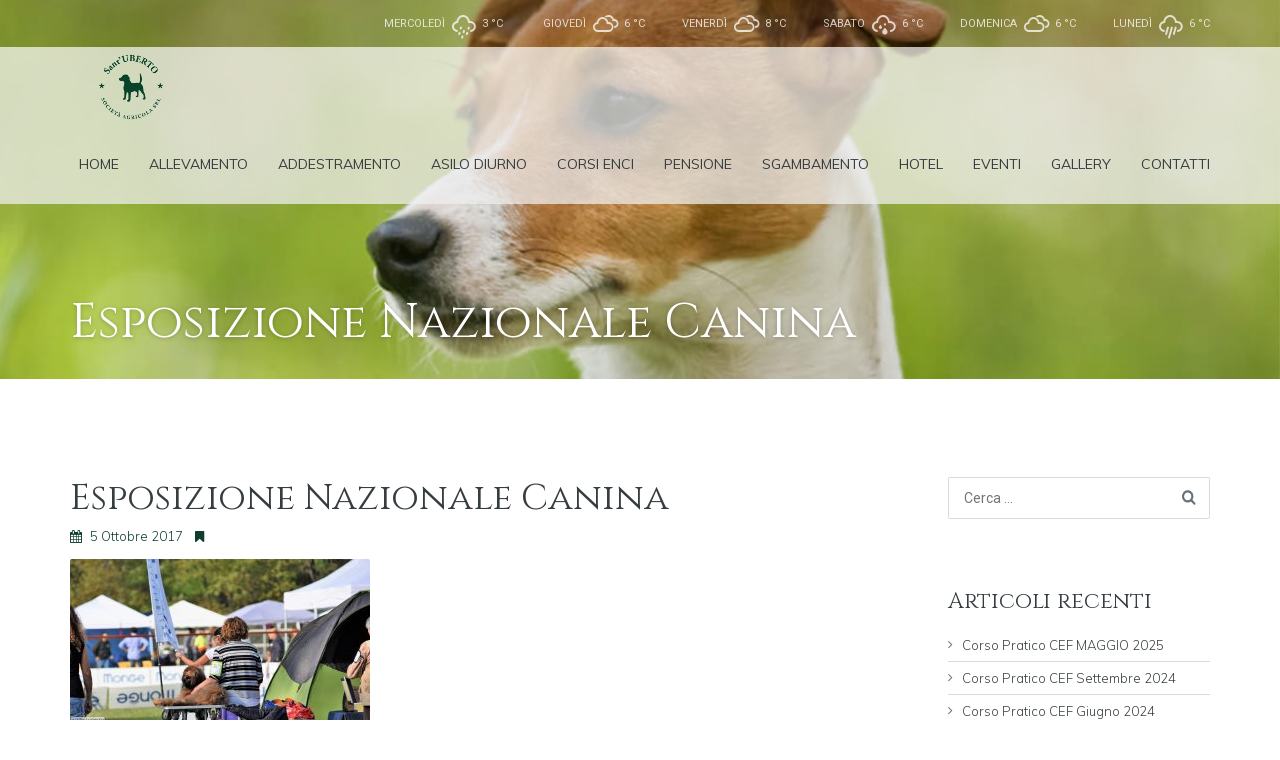

--- FILE ---
content_type: text/html; charset=UTF-8
request_url: https://agricolasantuberto.eu/news-cinofilia/esposizione-canina-nazionale-ringraziamenti/attachment/017_0131/
body_size: 17225
content:
<!DOCTYPE html>
<html lang="it-IT">
<head>
<meta charset="UTF-8" />
<meta name="apple-mobile-web-app-capable" content="yes">
<link rel="profile" href="https://gmpg.org/xfn/11" />
<link rel="pingback" href="https://agricolasantuberto.eu/xmlrpc.php" />
<link rel="icon" href="https://agricolasantuberto.eu/wp-content/uploads/2016/04/cropped-VSU-Logo-600x600-favicon-32x32.png" sizes="32x32" />
<link rel="icon" href="https://agricolasantuberto.eu/wp-content/uploads/2016/04/cropped-VSU-Logo-600x600-favicon-192x192.png" sizes="192x192" />
<link rel="apple-touch-icon" href="https://agricolasantuberto.eu/wp-content/uploads/2016/04/cropped-VSU-Logo-600x600-favicon-180x180.png" />
<meta name="msapplication-TileImage" content="https://agricolasantuberto.eu/wp-content/uploads/2016/04/cropped-VSU-Logo-600x600-favicon-270x270.png" />
<meta name='robots' content='index, follow, max-image-preview:large, max-snippet:-1, max-video-preview:-1' />
<meta name="viewport" content="width=device-width, initial-scale=1, maximum-scale=1, user-scalable=0">
	<!-- This site is optimized with the Yoast SEO plugin v21.8 - https://yoast.com/wordpress/plugins/seo/ -->
	<title>Esposizione Nazionale Canina - Agricola Sant&#039;Uberto</title>
	<link rel="canonical" href="https://agricolasantuberto.eu/news-cinofilia/esposizione-canina-nazionale-ringraziamenti/attachment/017_0131/" />
	<meta property="og:locale" content="it_IT" />
	<meta property="og:type" content="article" />
	<meta property="og:title" content="Esposizione Nazionale Canina - Agricola Sant&#039;Uberto" />
	<meta property="og:description" content="Esposizione Nazionale Canina" />
	<meta property="og:url" content="https://agricolasantuberto.eu/news-cinofilia/esposizione-canina-nazionale-ringraziamenti/attachment/017_0131/" />
	<meta property="og:site_name" content="Agricola Sant&#039;Uberto" />
	<meta property="article:modified_time" content="2017-10-05T10:16:31+00:00" />
	<meta property="og:image" content="https://agricolasantuberto.eu/news-cinofilia/esposizione-canina-nazionale-ringraziamenti/attachment/017_0131" />
	<meta property="og:image:width" content="1800" />
	<meta property="og:image:height" content="1041" />
	<meta property="og:image:type" content="image/jpeg" />
	<meta name="twitter:card" content="summary_large_image" />
	<script type="application/ld+json" class="yoast-schema-graph">{"@context":"https://schema.org","@graph":[{"@type":"WebPage","@id":"https://agricolasantuberto.eu/news-cinofilia/esposizione-canina-nazionale-ringraziamenti/attachment/017_0131/","url":"https://agricolasantuberto.eu/news-cinofilia/esposizione-canina-nazionale-ringraziamenti/attachment/017_0131/","name":"Esposizione Nazionale Canina - Agricola Sant&#039;Uberto","isPartOf":{"@id":"https://agricolasantuberto.eu/#website"},"primaryImageOfPage":{"@id":"https://agricolasantuberto.eu/news-cinofilia/esposizione-canina-nazionale-ringraziamenti/attachment/017_0131/#primaryimage"},"image":{"@id":"https://agricolasantuberto.eu/news-cinofilia/esposizione-canina-nazionale-ringraziamenti/attachment/017_0131/#primaryimage"},"thumbnailUrl":"https://agricolasantuberto.eu/wp-content/uploads/2017/10/017_0131.jpg","datePublished":"2017-10-05T09:44:01+00:00","dateModified":"2017-10-05T10:16:31+00:00","breadcrumb":{"@id":"https://agricolasantuberto.eu/news-cinofilia/esposizione-canina-nazionale-ringraziamenti/attachment/017_0131/#breadcrumb"},"inLanguage":"it-IT","potentialAction":[{"@type":"ReadAction","target":["https://agricolasantuberto.eu/news-cinofilia/esposizione-canina-nazionale-ringraziamenti/attachment/017_0131/"]}]},{"@type":"ImageObject","inLanguage":"it-IT","@id":"https://agricolasantuberto.eu/news-cinofilia/esposizione-canina-nazionale-ringraziamenti/attachment/017_0131/#primaryimage","url":"https://agricolasantuberto.eu/wp-content/uploads/2017/10/017_0131.jpg","contentUrl":"https://agricolasantuberto.eu/wp-content/uploads/2017/10/017_0131.jpg","width":1800,"height":1041,"caption":"Esposizione Nazionale Canina"},{"@type":"BreadcrumbList","@id":"https://agricolasantuberto.eu/news-cinofilia/esposizione-canina-nazionale-ringraziamenti/attachment/017_0131/#breadcrumb","itemListElement":[{"@type":"ListItem","position":1,"name":"Home","item":"https://agricolasantuberto.eu/"},{"@type":"ListItem","position":2,"name":"Foto &#8211; Esposizione Nazionale Canina","item":"https://agricolasantuberto.eu/news-cinofilia/esposizione-canina-nazionale-ringraziamenti/"},{"@type":"ListItem","position":3,"name":"Esposizione Nazionale Canina"}]},{"@type":"WebSite","@id":"https://agricolasantuberto.eu/#website","url":"https://agricolasantuberto.eu/","name":"Agricola Sant&#039;Uberto","description":"","potentialAction":[{"@type":"SearchAction","target":{"@type":"EntryPoint","urlTemplate":"https://agricolasantuberto.eu/?s={search_term_string}"},"query-input":"required name=search_term_string"}],"inLanguage":"it-IT"}]}</script>
	<!-- / Yoast SEO plugin. -->


<link rel='dns-prefetch' href='//www.googletagmanager.com' />
<link rel='dns-prefetch' href='//fonts.googleapis.com' />
<link rel="alternate" type="application/rss+xml" title="Agricola Sant&#039;Uberto &raquo; Feed" href="https://agricolasantuberto.eu/feed/" />
<link rel="alternate" type="application/rss+xml" title="Agricola Sant&#039;Uberto &raquo; Feed dei commenti" href="https://agricolasantuberto.eu/comments/feed/" />
<meta property="og:title" content="Esposizione Nazionale Canina - Agricola Sant&#039;UbertoAgricola Sant&#039;Uberto" /><meta property="og:type" content="article" /><meta property="og:image" content="https://agricolasantuberto.eu/wp-content/uploads/2017/09/logo_agraria_santuberto_site-1.png" /><meta property="og:url" content="https://agricolasantuberto.eu/news-cinofilia/esposizione-canina-nazionale-ringraziamenti/attachment/017_0131/" /><meta name="generator" content="Leisure 2.1.15"><script type="text/javascript">
/* <![CDATA[ */
window._wpemojiSettings = {"baseUrl":"https:\/\/s.w.org\/images\/core\/emoji\/14.0.0\/72x72\/","ext":".png","svgUrl":"https:\/\/s.w.org\/images\/core\/emoji\/14.0.0\/svg\/","svgExt":".svg","source":{"concatemoji":"https:\/\/agricolasantuberto.eu\/wp-includes\/js\/wp-emoji-release.min.js?ver=6.4.7"}};
/*! This file is auto-generated */
!function(i,n){var o,s,e;function c(e){try{var t={supportTests:e,timestamp:(new Date).valueOf()};sessionStorage.setItem(o,JSON.stringify(t))}catch(e){}}function p(e,t,n){e.clearRect(0,0,e.canvas.width,e.canvas.height),e.fillText(t,0,0);var t=new Uint32Array(e.getImageData(0,0,e.canvas.width,e.canvas.height).data),r=(e.clearRect(0,0,e.canvas.width,e.canvas.height),e.fillText(n,0,0),new Uint32Array(e.getImageData(0,0,e.canvas.width,e.canvas.height).data));return t.every(function(e,t){return e===r[t]})}function u(e,t,n){switch(t){case"flag":return n(e,"\ud83c\udff3\ufe0f\u200d\u26a7\ufe0f","\ud83c\udff3\ufe0f\u200b\u26a7\ufe0f")?!1:!n(e,"\ud83c\uddfa\ud83c\uddf3","\ud83c\uddfa\u200b\ud83c\uddf3")&&!n(e,"\ud83c\udff4\udb40\udc67\udb40\udc62\udb40\udc65\udb40\udc6e\udb40\udc67\udb40\udc7f","\ud83c\udff4\u200b\udb40\udc67\u200b\udb40\udc62\u200b\udb40\udc65\u200b\udb40\udc6e\u200b\udb40\udc67\u200b\udb40\udc7f");case"emoji":return!n(e,"\ud83e\udef1\ud83c\udffb\u200d\ud83e\udef2\ud83c\udfff","\ud83e\udef1\ud83c\udffb\u200b\ud83e\udef2\ud83c\udfff")}return!1}function f(e,t,n){var r="undefined"!=typeof WorkerGlobalScope&&self instanceof WorkerGlobalScope?new OffscreenCanvas(300,150):i.createElement("canvas"),a=r.getContext("2d",{willReadFrequently:!0}),o=(a.textBaseline="top",a.font="600 32px Arial",{});return e.forEach(function(e){o[e]=t(a,e,n)}),o}function t(e){var t=i.createElement("script");t.src=e,t.defer=!0,i.head.appendChild(t)}"undefined"!=typeof Promise&&(o="wpEmojiSettingsSupports",s=["flag","emoji"],n.supports={everything:!0,everythingExceptFlag:!0},e=new Promise(function(e){i.addEventListener("DOMContentLoaded",e,{once:!0})}),new Promise(function(t){var n=function(){try{var e=JSON.parse(sessionStorage.getItem(o));if("object"==typeof e&&"number"==typeof e.timestamp&&(new Date).valueOf()<e.timestamp+604800&&"object"==typeof e.supportTests)return e.supportTests}catch(e){}return null}();if(!n){if("undefined"!=typeof Worker&&"undefined"!=typeof OffscreenCanvas&&"undefined"!=typeof URL&&URL.createObjectURL&&"undefined"!=typeof Blob)try{var e="postMessage("+f.toString()+"("+[JSON.stringify(s),u.toString(),p.toString()].join(",")+"));",r=new Blob([e],{type:"text/javascript"}),a=new Worker(URL.createObjectURL(r),{name:"wpTestEmojiSupports"});return void(a.onmessage=function(e){c(n=e.data),a.terminate(),t(n)})}catch(e){}c(n=f(s,u,p))}t(n)}).then(function(e){for(var t in e)n.supports[t]=e[t],n.supports.everything=n.supports.everything&&n.supports[t],"flag"!==t&&(n.supports.everythingExceptFlag=n.supports.everythingExceptFlag&&n.supports[t]);n.supports.everythingExceptFlag=n.supports.everythingExceptFlag&&!n.supports.flag,n.DOMReady=!1,n.readyCallback=function(){n.DOMReady=!0}}).then(function(){return e}).then(function(){var e;n.supports.everything||(n.readyCallback(),(e=n.source||{}).concatemoji?t(e.concatemoji):e.wpemoji&&e.twemoji&&(t(e.twemoji),t(e.wpemoji)))}))}((window,document),window._wpemojiSettings);
/* ]]> */
</script>
<style id='wp-emoji-styles-inline-css' type='text/css'>

	img.wp-smiley, img.emoji {
		display: inline !important;
		border: none !important;
		box-shadow: none !important;
		height: 1em !important;
		width: 1em !important;
		margin: 0 0.07em !important;
		vertical-align: -0.1em !important;
		background: none !important;
		padding: 0 !important;
	}
</style>
<link rel='stylesheet' id='wp-block-library-css' href='https://agricolasantuberto.eu/wp-includes/css/dist/block-library/style.min.css?ver=6.4.7' type='text/css' media='all' />
<style id='wp-block-library-theme-inline-css' type='text/css'>
.wp-block-audio figcaption{color:#555;font-size:13px;text-align:center}.is-dark-theme .wp-block-audio figcaption{color:hsla(0,0%,100%,.65)}.wp-block-audio{margin:0 0 1em}.wp-block-code{border:1px solid #ccc;border-radius:4px;font-family:Menlo,Consolas,monaco,monospace;padding:.8em 1em}.wp-block-embed figcaption{color:#555;font-size:13px;text-align:center}.is-dark-theme .wp-block-embed figcaption{color:hsla(0,0%,100%,.65)}.wp-block-embed{margin:0 0 1em}.blocks-gallery-caption{color:#555;font-size:13px;text-align:center}.is-dark-theme .blocks-gallery-caption{color:hsla(0,0%,100%,.65)}.wp-block-image figcaption{color:#555;font-size:13px;text-align:center}.is-dark-theme .wp-block-image figcaption{color:hsla(0,0%,100%,.65)}.wp-block-image{margin:0 0 1em}.wp-block-pullquote{border-bottom:4px solid;border-top:4px solid;color:currentColor;margin-bottom:1.75em}.wp-block-pullquote cite,.wp-block-pullquote footer,.wp-block-pullquote__citation{color:currentColor;font-size:.8125em;font-style:normal;text-transform:uppercase}.wp-block-quote{border-left:.25em solid;margin:0 0 1.75em;padding-left:1em}.wp-block-quote cite,.wp-block-quote footer{color:currentColor;font-size:.8125em;font-style:normal;position:relative}.wp-block-quote.has-text-align-right{border-left:none;border-right:.25em solid;padding-left:0;padding-right:1em}.wp-block-quote.has-text-align-center{border:none;padding-left:0}.wp-block-quote.is-large,.wp-block-quote.is-style-large,.wp-block-quote.is-style-plain{border:none}.wp-block-search .wp-block-search__label{font-weight:700}.wp-block-search__button{border:1px solid #ccc;padding:.375em .625em}:where(.wp-block-group.has-background){padding:1.25em 2.375em}.wp-block-separator.has-css-opacity{opacity:.4}.wp-block-separator{border:none;border-bottom:2px solid;margin-left:auto;margin-right:auto}.wp-block-separator.has-alpha-channel-opacity{opacity:1}.wp-block-separator:not(.is-style-wide):not(.is-style-dots){width:100px}.wp-block-separator.has-background:not(.is-style-dots){border-bottom:none;height:1px}.wp-block-separator.has-background:not(.is-style-wide):not(.is-style-dots){height:2px}.wp-block-table{margin:0 0 1em}.wp-block-table td,.wp-block-table th{word-break:normal}.wp-block-table figcaption{color:#555;font-size:13px;text-align:center}.is-dark-theme .wp-block-table figcaption{color:hsla(0,0%,100%,.65)}.wp-block-video figcaption{color:#555;font-size:13px;text-align:center}.is-dark-theme .wp-block-video figcaption{color:hsla(0,0%,100%,.65)}.wp-block-video{margin:0 0 1em}.wp-block-template-part.has-background{margin-bottom:0;margin-top:0;padding:1.25em 2.375em}
</style>
<style id='classic-theme-styles-inline-css' type='text/css'>
/*! This file is auto-generated */
.wp-block-button__link{color:#fff;background-color:#32373c;border-radius:9999px;box-shadow:none;text-decoration:none;padding:calc(.667em + 2px) calc(1.333em + 2px);font-size:1.125em}.wp-block-file__button{background:#32373c;color:#fff;text-decoration:none}
</style>
<style id='global-styles-inline-css' type='text/css'>
body{--wp--preset--color--black: #000000;--wp--preset--color--cyan-bluish-gray: #abb8c3;--wp--preset--color--white: #ffffff;--wp--preset--color--pale-pink: #f78da7;--wp--preset--color--vivid-red: #cf2e2e;--wp--preset--color--luminous-vivid-orange: #ff6900;--wp--preset--color--luminous-vivid-amber: #fcb900;--wp--preset--color--light-green-cyan: #7bdcb5;--wp--preset--color--vivid-green-cyan: #00d084;--wp--preset--color--pale-cyan-blue: #8ed1fc;--wp--preset--color--vivid-cyan-blue: #0693e3;--wp--preset--color--vivid-purple: #9b51e0;--wp--preset--gradient--vivid-cyan-blue-to-vivid-purple: linear-gradient(135deg,rgba(6,147,227,1) 0%,rgb(155,81,224) 100%);--wp--preset--gradient--light-green-cyan-to-vivid-green-cyan: linear-gradient(135deg,rgb(122,220,180) 0%,rgb(0,208,130) 100%);--wp--preset--gradient--luminous-vivid-amber-to-luminous-vivid-orange: linear-gradient(135deg,rgba(252,185,0,1) 0%,rgba(255,105,0,1) 100%);--wp--preset--gradient--luminous-vivid-orange-to-vivid-red: linear-gradient(135deg,rgba(255,105,0,1) 0%,rgb(207,46,46) 100%);--wp--preset--gradient--very-light-gray-to-cyan-bluish-gray: linear-gradient(135deg,rgb(238,238,238) 0%,rgb(169,184,195) 100%);--wp--preset--gradient--cool-to-warm-spectrum: linear-gradient(135deg,rgb(74,234,220) 0%,rgb(151,120,209) 20%,rgb(207,42,186) 40%,rgb(238,44,130) 60%,rgb(251,105,98) 80%,rgb(254,248,76) 100%);--wp--preset--gradient--blush-light-purple: linear-gradient(135deg,rgb(255,206,236) 0%,rgb(152,150,240) 100%);--wp--preset--gradient--blush-bordeaux: linear-gradient(135deg,rgb(254,205,165) 0%,rgb(254,45,45) 50%,rgb(107,0,62) 100%);--wp--preset--gradient--luminous-dusk: linear-gradient(135deg,rgb(255,203,112) 0%,rgb(199,81,192) 50%,rgb(65,88,208) 100%);--wp--preset--gradient--pale-ocean: linear-gradient(135deg,rgb(255,245,203) 0%,rgb(182,227,212) 50%,rgb(51,167,181) 100%);--wp--preset--gradient--electric-grass: linear-gradient(135deg,rgb(202,248,128) 0%,rgb(113,206,126) 100%);--wp--preset--gradient--midnight: linear-gradient(135deg,rgb(2,3,129) 0%,rgb(40,116,252) 100%);--wp--preset--font-size--small: 13px;--wp--preset--font-size--medium: 20px;--wp--preset--font-size--large: 36px;--wp--preset--font-size--x-large: 42px;--wp--preset--spacing--20: 0.44rem;--wp--preset--spacing--30: 0.67rem;--wp--preset--spacing--40: 1rem;--wp--preset--spacing--50: 1.5rem;--wp--preset--spacing--60: 2.25rem;--wp--preset--spacing--70: 3.38rem;--wp--preset--spacing--80: 5.06rem;--wp--preset--shadow--natural: 6px 6px 9px rgba(0, 0, 0, 0.2);--wp--preset--shadow--deep: 12px 12px 50px rgba(0, 0, 0, 0.4);--wp--preset--shadow--sharp: 6px 6px 0px rgba(0, 0, 0, 0.2);--wp--preset--shadow--outlined: 6px 6px 0px -3px rgba(255, 255, 255, 1), 6px 6px rgba(0, 0, 0, 1);--wp--preset--shadow--crisp: 6px 6px 0px rgba(0, 0, 0, 1);}:where(.is-layout-flex){gap: 0.5em;}:where(.is-layout-grid){gap: 0.5em;}body .is-layout-flow > .alignleft{float: left;margin-inline-start: 0;margin-inline-end: 2em;}body .is-layout-flow > .alignright{float: right;margin-inline-start: 2em;margin-inline-end: 0;}body .is-layout-flow > .aligncenter{margin-left: auto !important;margin-right: auto !important;}body .is-layout-constrained > .alignleft{float: left;margin-inline-start: 0;margin-inline-end: 2em;}body .is-layout-constrained > .alignright{float: right;margin-inline-start: 2em;margin-inline-end: 0;}body .is-layout-constrained > .aligncenter{margin-left: auto !important;margin-right: auto !important;}body .is-layout-constrained > :where(:not(.alignleft):not(.alignright):not(.alignfull)){max-width: var(--wp--style--global--content-size);margin-left: auto !important;margin-right: auto !important;}body .is-layout-constrained > .alignwide{max-width: var(--wp--style--global--wide-size);}body .is-layout-flex{display: flex;}body .is-layout-flex{flex-wrap: wrap;align-items: center;}body .is-layout-flex > *{margin: 0;}body .is-layout-grid{display: grid;}body .is-layout-grid > *{margin: 0;}:where(.wp-block-columns.is-layout-flex){gap: 2em;}:where(.wp-block-columns.is-layout-grid){gap: 2em;}:where(.wp-block-post-template.is-layout-flex){gap: 1.25em;}:where(.wp-block-post-template.is-layout-grid){gap: 1.25em;}.has-black-color{color: var(--wp--preset--color--black) !important;}.has-cyan-bluish-gray-color{color: var(--wp--preset--color--cyan-bluish-gray) !important;}.has-white-color{color: var(--wp--preset--color--white) !important;}.has-pale-pink-color{color: var(--wp--preset--color--pale-pink) !important;}.has-vivid-red-color{color: var(--wp--preset--color--vivid-red) !important;}.has-luminous-vivid-orange-color{color: var(--wp--preset--color--luminous-vivid-orange) !important;}.has-luminous-vivid-amber-color{color: var(--wp--preset--color--luminous-vivid-amber) !important;}.has-light-green-cyan-color{color: var(--wp--preset--color--light-green-cyan) !important;}.has-vivid-green-cyan-color{color: var(--wp--preset--color--vivid-green-cyan) !important;}.has-pale-cyan-blue-color{color: var(--wp--preset--color--pale-cyan-blue) !important;}.has-vivid-cyan-blue-color{color: var(--wp--preset--color--vivid-cyan-blue) !important;}.has-vivid-purple-color{color: var(--wp--preset--color--vivid-purple) !important;}.has-black-background-color{background-color: var(--wp--preset--color--black) !important;}.has-cyan-bluish-gray-background-color{background-color: var(--wp--preset--color--cyan-bluish-gray) !important;}.has-white-background-color{background-color: var(--wp--preset--color--white) !important;}.has-pale-pink-background-color{background-color: var(--wp--preset--color--pale-pink) !important;}.has-vivid-red-background-color{background-color: var(--wp--preset--color--vivid-red) !important;}.has-luminous-vivid-orange-background-color{background-color: var(--wp--preset--color--luminous-vivid-orange) !important;}.has-luminous-vivid-amber-background-color{background-color: var(--wp--preset--color--luminous-vivid-amber) !important;}.has-light-green-cyan-background-color{background-color: var(--wp--preset--color--light-green-cyan) !important;}.has-vivid-green-cyan-background-color{background-color: var(--wp--preset--color--vivid-green-cyan) !important;}.has-pale-cyan-blue-background-color{background-color: var(--wp--preset--color--pale-cyan-blue) !important;}.has-vivid-cyan-blue-background-color{background-color: var(--wp--preset--color--vivid-cyan-blue) !important;}.has-vivid-purple-background-color{background-color: var(--wp--preset--color--vivid-purple) !important;}.has-black-border-color{border-color: var(--wp--preset--color--black) !important;}.has-cyan-bluish-gray-border-color{border-color: var(--wp--preset--color--cyan-bluish-gray) !important;}.has-white-border-color{border-color: var(--wp--preset--color--white) !important;}.has-pale-pink-border-color{border-color: var(--wp--preset--color--pale-pink) !important;}.has-vivid-red-border-color{border-color: var(--wp--preset--color--vivid-red) !important;}.has-luminous-vivid-orange-border-color{border-color: var(--wp--preset--color--luminous-vivid-orange) !important;}.has-luminous-vivid-amber-border-color{border-color: var(--wp--preset--color--luminous-vivid-amber) !important;}.has-light-green-cyan-border-color{border-color: var(--wp--preset--color--light-green-cyan) !important;}.has-vivid-green-cyan-border-color{border-color: var(--wp--preset--color--vivid-green-cyan) !important;}.has-pale-cyan-blue-border-color{border-color: var(--wp--preset--color--pale-cyan-blue) !important;}.has-vivid-cyan-blue-border-color{border-color: var(--wp--preset--color--vivid-cyan-blue) !important;}.has-vivid-purple-border-color{border-color: var(--wp--preset--color--vivid-purple) !important;}.has-vivid-cyan-blue-to-vivid-purple-gradient-background{background: var(--wp--preset--gradient--vivid-cyan-blue-to-vivid-purple) !important;}.has-light-green-cyan-to-vivid-green-cyan-gradient-background{background: var(--wp--preset--gradient--light-green-cyan-to-vivid-green-cyan) !important;}.has-luminous-vivid-amber-to-luminous-vivid-orange-gradient-background{background: var(--wp--preset--gradient--luminous-vivid-amber-to-luminous-vivid-orange) !important;}.has-luminous-vivid-orange-to-vivid-red-gradient-background{background: var(--wp--preset--gradient--luminous-vivid-orange-to-vivid-red) !important;}.has-very-light-gray-to-cyan-bluish-gray-gradient-background{background: var(--wp--preset--gradient--very-light-gray-to-cyan-bluish-gray) !important;}.has-cool-to-warm-spectrum-gradient-background{background: var(--wp--preset--gradient--cool-to-warm-spectrum) !important;}.has-blush-light-purple-gradient-background{background: var(--wp--preset--gradient--blush-light-purple) !important;}.has-blush-bordeaux-gradient-background{background: var(--wp--preset--gradient--blush-bordeaux) !important;}.has-luminous-dusk-gradient-background{background: var(--wp--preset--gradient--luminous-dusk) !important;}.has-pale-ocean-gradient-background{background: var(--wp--preset--gradient--pale-ocean) !important;}.has-electric-grass-gradient-background{background: var(--wp--preset--gradient--electric-grass) !important;}.has-midnight-gradient-background{background: var(--wp--preset--gradient--midnight) !important;}.has-small-font-size{font-size: var(--wp--preset--font-size--small) !important;}.has-medium-font-size{font-size: var(--wp--preset--font-size--medium) !important;}.has-large-font-size{font-size: var(--wp--preset--font-size--large) !important;}.has-x-large-font-size{font-size: var(--wp--preset--font-size--x-large) !important;}
.wp-block-navigation a:where(:not(.wp-element-button)){color: inherit;}
:where(.wp-block-post-template.is-layout-flex){gap: 1.25em;}:where(.wp-block-post-template.is-layout-grid){gap: 1.25em;}
:where(.wp-block-columns.is-layout-flex){gap: 2em;}:where(.wp-block-columns.is-layout-grid){gap: 2em;}
.wp-block-pullquote{font-size: 1.5em;line-height: 1.6;}
</style>
<link rel='stylesheet' id='rs-plugin-settings-css' href='https://agricolasantuberto.eu/wp-content/plugins/revslider/public/assets/css/rs6.css?ver=6.2.12' type='text/css' media='all' />
<style id='rs-plugin-settings-inline-css' type='text/css'>
#rs-demo-id {}
</style>
<link rel='stylesheet' id='simple-weather-css' href='https://agricolasantuberto.eu/wp-content/plugins/simple-weather/css/simple-weather.css?ver=4.0' type='text/css' media='all' />
<link rel='stylesheet' id='xtender-style-css' href='https://agricolasantuberto.eu/wp-content/plugins/xtender/assets/front/css/xtender.css?ver=1.3.1' type='text/css' media='all' />
<link rel='stylesheet' id='bootstrap-css' href='https://agricolasantuberto.eu/wp-content/themes/leisure/css/bootstrap.min.css' type='text/css' media='all' />
<link rel='stylesheet' id='fontawesome-css' href='https://agricolasantuberto.eu/wp-content/themes/leisure/css/font-awesome.min.css' type='text/css' media='all' />
<link rel='stylesheet' id='owl-carousel-css' href='https://agricolasantuberto.eu/wp-content/plugins/xtender/assets/vendor/owl-carousel/owl.carousel.min.css?ver=1976411428' type='text/css' media='all' />
<link rel='stylesheet' id='formstone-wallpaper-css' href='https://agricolasantuberto.eu/wp-content/themes/leisure/css/background.css' type='text/css' media='all' />
<link rel='stylesheet' id='formstone-boxer-css' href='https://agricolasantuberto.eu/wp-content/themes/leisure/css/formstone/lightbox.css' type='text/css' media='all' />
<link rel='stylesheet' id='leisure-style-css' href='https://agricolasantuberto.eu/wp-content/themes/leisure/style.css?ver=2.1.4' type='text/css' media='all' />
<style id='leisure-style-inline-css' type='text/css'>
 body,p,li,#footer{font-family:'Muli';font-weight:300;text-transform:none;font-size:1.3rem}h1,.h1,.page-title,.pricing-row h3{font-family:'Cinzel';font-weight:normal;font-style:normal;text-transform:none;font-size:3.6rem}h2,.h2,#logo{font-family:'Cinzel';font-weight:normal;font-style:normal;text-transform:none;font-size:3rem}h3,.h3{font-family:'Cinzel';font-weight:normal;font-style:normal;text-transform:none;font-size:2.4rem}h4,.h4,.panel-title,.nav-tabs > li > a{font-family:'Cinzel';font-weight:normal;font-style:normal;text-transform:none;font-size:2.2rem}h5,.h5{font-family:'Domine';font-weight:normal;font-style:normal;text-transform:none;font-size:1.6rem}h6 .h6{font-family:'Domine';font-weight:normal;font-style:normal;text-transform:none;font-size:1.4rem}blockquote,blockquote p,.pullquote{font-family:'Roboto';font-style:italic;text-transform:none;font-size:1.6rem}blockquote cite{font-size:1.3rem}#main-nav ul.menu > .menu-item > a,#main-nav div.menu > ul > li[class*=page-item] > a{font-family:'Muli';font-weight:normal;font-style:normal;text-transform:uppercase;font-size:1.4rem}#secondary-nav .menu-item > a,#secondary-nav .menu-item .nav_desc{font-family:'Roboto';font-weight:normal;font-style:normal;text-transform:uppercase;font-size:1.4rem}#footer .widget-title,.services-carousel p,.meta,.isotope p{font-size:1.3rem}.absolute-header,.absolute-header span,.absolute-header em{font-family:'Roboto';font-weight:normal;font-style:normal;text-transform:uppercase;font-size:1.1rem}.dropcap{font-family:'Roboto'}#footer,#footer p,#footer li{font-size:1.1rem}.input-sm,.btn-sm{font-size:1.1rem}.input-lg,.btn-lg{font-size:1.5rem}.ninja-forms-form .ninja-forms-all-fields-wrap .field-wrap{font-size:1.3rem}input[type=text],input[type=search],input[type=password],input[type=email],input[type=number],input[type=url],input[type=date],input[type=tel],select,textarea,.form-control,input[type=submit],input[type=submit]:hover,input[type=button],input[type=button]:hover,.btn{font-family:'Roboto';font-size:1.4rem}button.vc_general{font-family:'Roboto'}
 html,body{background-color:rgba(255,255,255,1)}#footer{background-color:rgba(240,241,242,1)}#header{background-image:url(https://agricolasantuberto.eu/wp-content/uploads/2016/05/Villa-SantUberto-Head-Jack-Russell.jpg)}#site{background-color:rgba(255,255,255,1);background-image:url( );background-repeat:;background-position:;background-attachment:}::selection{background:rgba(15,62,44,0.9)}::-moz-selection{background:rgba(15,62,44,0.9)}input[type=submit],input[type=submit]:hover,input[type=button],input[type=button]:hover{background-color:rgba(15,62,44,1)}select,.chosen-single{background-image:url([data-uri]) !important}.widget_search .search-field,input[type=text]#s,.chosen-search > input[type=text],#bbp_search{background-image:url([data-uri])}
 html,body{color:rgba(102,114,121,1)}table th{color:rgba(54,61,64,1)}#site{color:rgba(102,114,121,1)}a{color:rgba(54,61,64,1)}a:hover,.btn:hover{color:rgba(102,114,121,1)}::selection{color:rgba(255,255,255,1)}::-moz-selection{color:rgba(255,255,255,1)}input[type=submit],input[type=submit]:not(.btn-link):hover,input[type=button],input[type=button]:not(.btn-link):hover{border-color:rgba(15,62,44,1);color:rgba(255,255,255,1)}input[type=text],input[type=search],input[type=password],input[type=email],input[type=number],input[type=url],input[type=date],input[type=tel],select,textarea,.form-control{border-color:rgba(102,114,121,0.25);background-color:rgba(255,255,255,1);color:rgba(102,114,121,1)}input[type=text]:focus,input[type=search]:focus,input[type=password]:focus,input[type=email]:focus,input[type=number]:focus,input[type=url]:focus,input[type=date]:focus,input[type=tel]:focus,select:focus,textarea:focus{border-color:rgba(102,114,121,0.65)}code{color:rgba(15,62,44,1)}kbd{color:rgba(255,255,255,1)}pre{color:rgba(102,114,121,1);border-color:rgba(102,114,121,0.25)}.modal-backdrop{background:rgba(255,255,255,100)}.form-group[data-required]::before,div[data-required]::before{color:rgba(15,62,44,1)}.widget_archive li,.widget_pages li,.widget_categories li,.sidebar-widget li{border-color:rgba(102,114,121,0.25)}.owl-theme .owl-controls .owl-nav [class*=owl-]:hover{color:rgba(15,62,44,1)}.owl-theme .owl-controls .owl-nav [class*=owl-]{color:rgba(54,61,64,1)}.owl-theme .owl-dots .owl-dot.active span,.owl-theme .owl-dots .owl-dot:hover span,.owl-theme .owl-controls .owl-nav .owl-next:after,.owl-theme .owl-controls .owl-nav .owl-prev:before,.owl-theme .owl-dots.active .owl-dot span{color:rgba(15,62,44,1)}.owl-theme .owl-dots .owl-dot.active span,.owl-theme .owl-dots .owl-dot:hover span{border-color:rgba(15,62,44,1)}.owl-theme .owl-dots .owl-dot span{border-color:rgba(102,114,121,0.25)}#content .vc_toggle_title.vc_toggle_title h4{color:rgba(54,61,64,1)}#content .vc_toggle.vc_toggle .wpb_toggle_title_active h4{color:rgba(15,62,44,1)}.services-carousel .item-content{border-color:rgba(102,114,121,0.1)}#goog-wm-qt{border-color:rgba(102,114,121,0.25);color:rgba(102,114,121,1)}#goog-wm-sb{border-color:rgba(15,62,44,1);color:rgba(255,255,255,1)}.fa-boxed{color:rgba(255,255,255,1)}.meta .fa{color:rgba(15,62,44,1)}.about-author{background-color:rgba(102,114,121,0.05)}.pullquote.pull-left{border-right:3px solid rgba(102,114,121,0.25)}.pullquote.pull-right{border-left:3px solid rgba(102,114,121,0.25)}.isotope .item-content{background-color:rgba(102,114,121,0.05);border-color:rgba(102,114,121,0.1)}.pagination .nav-links .page-numbers{background-color:rgba(102,114,121,0.1);color:rgba(102,114,121,1)}.pagination .nav-links .page-numbers:hover{background-color:rgba(255,255,255,1);color:rgba(102,114,121,1)}.pagination .nav-links .current,.pagination .nav-links .current:hover,.pagination .nav-links .current:focus{background-color:rgba(15,62,44,1);border-color:rgba(15,62,44,1);color:rgba(255,255,255,1)}.post-navigation{border-top:1px solid rgba(102,114,121,0.1);border-bottom:1px solid rgba(102,114,121,0.1)}.post-navigation .nav-previous{border-right:1px solid rgba(102,114,121,0.1)}.post-navigation .nav-previous::before,.post-navigation .nav-next::after{color:rgba(15,62,44,1)}code{background-color:rgba(15,62,44,0.1)}kbd{background-color:rgba(102,114,121,1)}pre{background-color:rgba(102,114,121,0.1)}#content .vc_toggle.vc_toggle h4{background-color:rgba(102,114,121,0.1)}.services-carousel .item:hover .item-content,.pricing-table .content-column,.vc_toggle_content{background-color:rgba(102,114,121,0.1)}.owl-theme .owl-dots .owl-dot.active span,.owl-theme .owl-dots .owl-dot:hover span{background:rgba(15,62,44,1)}.list-services a:hover{background-color:rgba(102,114,121,0.05)}#goog-wm-sb{background-color:rgba(15,62,44,1)}.fa-boxed{background-color:rgba(54,61,64,0.85)}.hi-boxed{background-color:rgba(102,114,121,0.05)}h1,.h1,.color-h1{color:rgba(54,61,64,1)}h2,.h2,.color-h2{color:rgba(54,61,64,1)}h3,.h3,.color-h3{color:rgba(54,61,64,1)}h4,.h4{color:rgba(54,61,64,1)}h5,.h5{color:rgba(15,62,44,1)}h6,.h6{color:rgba(54,61,64,1)}blockquote p,.pullquote,.sidebar-widget h5{color:rgba(102,114,121,1)}.dropcap{color:rgba(15,62,44,1)}h5:not(.widget-title),blockquote{color:rgba(15,62,44,1)}#content h1[style*='center']::after,#content h2[style*='center']::after,#content h3[style*='center']::after,#content h4[style*='center']::after,#content h5[style*='center']::after,#content h6[style*='center']::after,#content h1.text-center::after,#content h2.text-center::after,#content h3.text-center::after,#content h4.text-center::after,#content h5.text-center::after,#content h6.text-center::after{border-bottom-color:rgba(15,62,44,1)}.header-row{background-color:rgba(0,0,0,0.15);color:rgba(255,255,255,0.75)}.absolute-header a{color:rgba(255,255,255,0.75)}#main-nav{background-color:rgba(255,255,255,0.69);color:rgba(102,114,121,1)}#search-form{background-color:rgba(255,255,255,0.95)}#search-form .search-field,#search-form .close-search,#search-form-inline .search-field,#custom-search-form{color:rgba(54,61,64,1)}#search-form .search-field{background-color:rgba(255,255,255,1);color:rgba(102,114,121,1)}#search-form-inline{border-top:1px solid rgba(102,114,121,0.1)}#main-nav .sub-menu,#main-nav .children{background-color:rgba(255,255,255,0.975);color:rgba(15,62,44,1);border-color:rgba(15,62,44,1)}#main-nav .menu > .menu-item > a,#main-nav .sub-menu .menu-item > a,#main-nav .menu > .page_item > a,#main-nav .children .page_item > a{color:rgba(54,61,64,1)}#main-nav .menu > .menu-item:hover:not(.current-menu-item):not(.current-menu-ancestor):not(.current_page_parent):not(.current_page_item) > a{color:rgba(54,61,64,0.5)}#main-nav .sub-menu .menu-item:hover > a,#main-nav .children .page_item:hover > a{color:rgba(54,61,64,1);background:rgba(54,61,64,0.1)}#main-nav .menu > .current-menu-item > a,#main-nav .menu > .current-menu-ancestor > a,#main-nav .menu > .current_page_parent > a,#main-nav div.menu > ul > .current_page_item > a,#main-nav div.menu > ul > .current_page_parent > a,#main-nav div.menu > ul > .current_page_ancestor > a{color:rgba(15,62,44,1)}@media (max-width:767px){#main-nav ul.menu,#main-nav div.menu > ul{background-color:rgba(255,255,255,0.69)}#main-nav ul.menu > .menu-item > a,#main-nav .sub-menu .menu-item > a,#main-nav .sub-menu > .menu-item > a::before,#main-nav .sub-menu .sub-menu > .menu-item > a::before,#main-nav div.menu > ul > .page_item > a{border-color:rgba(54,61,64,0.1)}}#secondary-nav .sub-menu{background-color:rgba(102,114,121,1)}#secondary-nav .menu > .menu-item > a{color:rgba(255,255,255,1);border-color:rgba(255,255,255,0.25)}#secondary-nav .menu > .menu-item:hover > a{color:rgba(255,255,255,0.65)}@media (max-width:767px){#secondary-nav .menu{background:rgba(255,255,255,1)}#secondary-nav .menu > .menu-item{border-color:rgba(102,114,121,0.25)}#secondary-nav .menu > .menu-item > a,#secondary-nav .menu > .menu-item > a em{color:rgba(54,61,64,1) !important}}.sticky-wrapper #main-nav.stuck{background-color:rgba(255,255,255,0.97)}nav#main-nav,nav#secondary-nav{border-color:rgba(255,255,255,0.25)}#footer,#footer abbr{color:rgba(102,114,121,1)}#footer a{color:rgba(102,114,121,1)}#footer a:hover{color:rgba(102,114,121,0.5)}#footer .widget-title{color:rgba(54,61,64,1)}#main-footer + #absolute-footer .widget{border-top:1px solid rgba(54,61,64,0.1)}.color-primary{color:rgba(15,62,44,1)}.color-bg{color:rgba(255,255,255,1)}.color-text{color:rgba(102,114,121,1)}.form-control{border-color:rgba(102,114,121,0.25);color:rgba(102,114,121,1)}.form-control:focus{border-color:rgba(102,114,121,0.65)}.btn.btn-default{color:rgba(54,61,64,1);border-color:rgba(54,61,64,0.1);background-color:rgba(54,61,64,0.1)}.btn.btn-default:hover{color:rgba(54,61,64,1);border-color:rgba(54,61,64,0.25);background-color:rgba(54,61,64,0.15)}.btn.btn-link{color:rgba(54,61,64,1)}.btn.btn-link::before{color:rgba(15,62,44,1)}.btn.btn-link:hover{color:rgba(102,114,121,1)}.btn.btn-link:hover::before{color:rgb(0,42,24)}.btn.btn-primary{background-color:rgba(15,62,44,1);border-color:rgba(15,62,44,1);color:rgba(255,255,255,1)}.btn.btn-primary:hover{background-color:rgb(0,42,24);border-color:rgb(0,42,24);color:rgba(255,255,255,1)}.list-bullet li::before,.list-square li::before,.list-center li::before,.list-center li::after{color:rgba(15,62,44,1)}.list-center li::before,.list-center li::after{color:rgba(15,62,44,1)}.list-pointer li::before{border-color:transparent transparent transparent rgba(15,62,44,1)}.list-services li,.panel.panel-default,.list-underline{border-color:rgba(102,114,121,0.25)}.nav-tabs{border-color:rgba(15,62,44,1)}.nav-tabs>li.active>a,.nav-tabs>li.active>a:hover,.nav-tabs>li.active>a:focus{background-color:rgba(15,62,44,1);border-color:rgba(15,62,44,1);color:rgba(255,255,255,1)}.nav>li>a:hover,.nav>li>a:focus{background-color:rgba(102,114,121,0.1)}.panel-default > .panel-heading .accordion-toggle.collapsed{background-color:rgba(102,114,121,0.1)}.panel-default > .panel-heading .accordion-toggle{color:rgba(15,62,44,1)}.modal{background:rgba(255,255,255,0.975)}.modal .close{color:rgba(54,61,64,1)}.modal .close:hover{color:rgba(15,62,44,1)}.table>thead>tr>th,.table>tbody>tr>th,.table>tfoot>tr>th,.table>thead>tr>td,.table>tbody>tr>td,.table>tfoot>tr>td{border-top-color:rgba(102,114,121,0.1)}.table-hover>tbody>tr:hover>td,.table-hover>tbody>tr:hover>th,.table-striped>tbody>tr:nth-child(odd)>td,.table-striped>tbody>tr:nth-child(odd)>th{background-color:rgba(102,114,121,0.05)}.table>thead>tr>th{border-bottom-color:rgba(15,62,44,1)}.well{background-color:rgba(102,114,121,0.05);border-color:rgba(102,114,121,0.1)}.entry{border-color:rgba(102,114,121,0.25)}.entry-meta,.entry-meta a,.entry h1 > small,.entry h2 > small,.entry h3 > small,.entry.quote blockquote > small{color:rgba(15,62,44,1)}.entry.format-quote{background-color:rgba(102,114,121,0.1)}#wp-calendar thead th,#wp-calendar tbody td{border-color:rgba(102,114,121,0.1)}#wp-calendar thead th{background-color:rgba(102,114,121,0.05)}#wp-calendar caption{background-color:rgba(15,62,44,1);border-color:rgba(15,62,44,1);color:rgba(255,255,255,1)}.entry.sticky,.wp-caption-text{color:rgba(102,114,121,1);background:rgba(102,114,121,0.1)}.comment-reply-link::before,#comments .bypostauthor h2{color:rgba(15,62,44,1)}#comments .child-comments{border-left:1px solid rgba(102,114,121,0.25)}#comments h2{border-bottom:1px solid rgba(102,114,121,0.25)}#map-description .col-lg-4 > div{background-color:rgba(255,255,255,1);color:rgba(102,114,121,1)}.white-box{background-color:rgba(255,255,255,0.85)}.person-mini img,.person-large img{border-color:rgba(102,114,121,0.25)}.amenities.full{border-bottom-color:rgba(102,114,121,0.15)}.amenities.full .col-xs-6{border-right-color:rgba(102,114,121,0.15)}.amenities.full .col-xs-6::after{border-top-color:rgba(102,114,121,0.15)}.fs-lightbox-overlay,.fs-lightbox,.fs-lightbox-meta{background:rgba(255,255,255,1);color:rgba(102,114,121,1)}.isotope-filter .selected a{color:rgba(15,62,44,1)}.stars-rating input + span::after{color:rgba(102,114,121,0.55)}.stars-rating label[class^='stars-']:hover{background-color:rgba(102,114,121,0.05)}.stars-rating input:checked + span::after{color:rgba(15,62,44,1)}.stars-rating{border-bottom-color:rgba(102,114,121,0.1)}.stars-rating::after{color:rgba(15,62,44,1)}.review-content{border-top-color:rgba(102,114,121,0.1)}.room-listing-row{border-bottom-color:rgba(102,114,121,0.1)}.overlay-primary-50 .overlay{background-color:rgba(15,62,44,0.5)}.overlay-primary-60 .overlay{background-color:rgba(15,62,44,0.6)}.overlay-primary-70 .overlay{background-color:rgba(15,62,44,0.7)}.overlay-primary-80 .overlay{background-color:rgba(15,62,44,0.8)}.overlay-primary-90 .overlay{background-color:rgba(15,62,44,0.9)}.overlay-bg-50 .overlay{background-color:rgba(255,255,255,0.5)}.overlay-bg-60 .overlay{background-color:rgba(255,255,255,0.6)}.overlay-bg-70 .overlay{background-color:rgba(255,255,255,0.7)}.overlay-bg-80 .overlay{background-color:rgba(255,255,255,0.8)}.overlay-bg-90 .overlay{background-color:rgba(255,255,255,0.9)}.overlay-text-50 .overlay{background-color:rgba(255,255,255,0.5)}.overlay-text-60 .overlay{background-color:rgba(255,255,255,0.6)}.overlay-text-70 .overlay{background-color:rgba(255,255,255,0.7)}.overlay-text-80 .overlay{background-color:rgba(255,255,255,0.8)}.overlay-text-90 .overlay{background-color:rgba(255,255,255,0.9)}
 #main-nav ul.menu > .menu-item > a,#main-nav div.menu > ul > .page_item > a,#logo{height:80px;line-height:80px}#main-nav ul.menu > .current-menu-item > a,#main-nav ul.menu > .current-menu-ancestor > a,#main-nav ul.menu > .current_page_parent > a,#main-nav div.menu > ul > .current_page_item > a,#main-nav div.menu > ul > .current_page_parent > a,#main-nav div.menu > ul > .current_page_ancestor > a{height:80px;line-height:74px}.sticky-wrapper #main-nav.stuck ul.menu > .menu-item > a,.sticky-wrapper #main-nav.stuck div.menu > ul > .page_item > a{height:60px;line-height:60px}.sticky-wrapper #main-nav.stuck ul.menu > .current-menu-item > a,.sticky-wrapper #main-nav.stuck ul.menu > .current-menu-ancestor > a,.sticky-wrapper #main-nav.stuck ul.menu > .current_page_parent > a,.sticky-wrapper #main-nav.stuck div.menu > ul > .current_page_item > a,.sticky-wrapper #main-nav.stuck div.menu > ul > .current_page_parent > a,.sticky-wrapper #main-nav.stuck div.menu > ul > .current_page_ancestor > a{height:60px;line-height:54px}#search-form .search-field{height:80px}#search-form .close-search{line-height:80px}.sticky-wrapper #main-nav.stuck #search-form .search-field{height:60px}.stuck #search-form .close-search{line-height:60px}.stuck #logo{height:60px;line-height:60px}#main-nav ul.menu,#main-nav div.menu > ul{float:right;margin-left:0}.sticky-wrapper{min-height:80px !important}
 #page-heading .page-title,#page-heading .page-title small{text-align:left}
@media (min-width:768px) and (max-width:991px){}@media (max-width:767px){}
</style>
<link rel='stylesheet' id='hotel-icons-css' href='https://agricolasantuberto.eu/wp-content/plugins/xtender/assets/front/css/hotel-icons.css?ver=1541746546' type='text/css' media='all' />
<link rel='stylesheet' id='pattern-bolt-css' href='https://agricolasantuberto.eu/wp-content/themes/leisure/css/patternbolt.css' type='text/css' media='all' />
<link rel='stylesheet' id='curly-google-fonts-css' href='//fonts.googleapis.com/css?family=Muli%3A300%2C400%7CCinzel%3A400%7CDomine%3A400%7CRoboto%3A400&#038;subset=latin&#038;ver=6.4.7' type='text/css' media='all' />
<script type="text/javascript" src="https://agricolasantuberto.eu/wp-includes/js/jquery/jquery.min.js?ver=3.7.1" id="jquery-core-js"></script>
<script type="text/javascript" src="https://agricolasantuberto.eu/wp-includes/js/jquery/jquery-migrate.min.js?ver=3.4.1" id="jquery-migrate-js"></script>
<script type="text/javascript" src="https://agricolasantuberto.eu/wp-content/plugins/revslider/public/assets/js/rbtools.min.js?ver=6.0.7" id="tp-tools-js"></script>
<script type="text/javascript" src="https://agricolasantuberto.eu/wp-content/plugins/revslider/public/assets/js/rs6.min.js?ver=6.2.12" id="revmin-js"></script>
<script type="text/javascript" src="https://maps.googleapis.com/maps/api/js?key=AIzaSyB6f6LRKjqJIRUiohx3h8W3w62Yhq4NWLk" id="curly-google-maps-js"></script>
<script type="text/javascript" src="https://agricolasantuberto.eu/wp-content/plugins/xtender/dev/libs/gmaps3/gmap3.min.js" id="curly-gmaps3-js"></script>

<!-- Snippet Google Analytics aggiunto da Site Kit -->
<script type="text/javascript" src="https://www.googletagmanager.com/gtag/js?id=UA-173646896-1" id="google_gtagjs-js" async></script>
<script type="text/javascript" id="google_gtagjs-js-after">
/* <![CDATA[ */
window.dataLayer = window.dataLayer || [];function gtag(){dataLayer.push(arguments);}
gtag('set', 'linker', {"domains":["agricolasantuberto.eu"]} );
gtag("js", new Date());
gtag("set", "developer_id.dZTNiMT", true);
gtag("config", "UA-173646896-1", {"anonymize_ip":true});
gtag("config", "GT-MQB4XKS");
/* ]]> */
</script>

<!-- Termina lo snippet Google Analytics aggiunto da Site Kit -->
<link rel="https://api.w.org/" href="https://agricolasantuberto.eu/wp-json/" /><link rel="alternate" type="application/json" href="https://agricolasantuberto.eu/wp-json/wp/v2/media/6495" /><link rel="EditURI" type="application/rsd+xml" title="RSD" href="https://agricolasantuberto.eu/xmlrpc.php?rsd" />
<meta name="generator" content="WordPress 6.4.7" />
<link rel='shortlink' href='https://agricolasantuberto.eu/?p=6495' />
<link rel="alternate" type="application/json+oembed" href="https://agricolasantuberto.eu/wp-json/oembed/1.0/embed?url=https%3A%2F%2Fagricolasantuberto.eu%2Fnews-cinofilia%2Fesposizione-canina-nazionale-ringraziamenti%2Fattachment%2F017_0131%2F" />
<link rel="alternate" type="text/xml+oembed" href="https://agricolasantuberto.eu/wp-json/oembed/1.0/embed?url=https%3A%2F%2Fagricolasantuberto.eu%2Fnews-cinofilia%2Fesposizione-canina-nazionale-ringraziamenti%2Fattachment%2F017_0131%2F&#038;format=xml" />
<meta name="generator" content="Site Kit by Google 1.116.0" /><meta name="generator" content="Powered by WPBakery Page Builder - drag and drop page builder for WordPress."/>
<meta name="generator" content="Powered by Slider Revolution 6.2.12 - responsive, Mobile-Friendly Slider Plugin for WordPress with comfortable drag and drop interface." />
<link rel="icon" href="https://agricolasantuberto.eu/wp-content/uploads/2016/04/cropped-VSU-Logo-600x600-favicon-32x32.png" sizes="32x32" />
<link rel="icon" href="https://agricolasantuberto.eu/wp-content/uploads/2016/04/cropped-VSU-Logo-600x600-favicon-192x192.png" sizes="192x192" />
<link rel="apple-touch-icon" href="https://agricolasantuberto.eu/wp-content/uploads/2016/04/cropped-VSU-Logo-600x600-favicon-180x180.png" />
<meta name="msapplication-TileImage" content="https://agricolasantuberto.eu/wp-content/uploads/2016/04/cropped-VSU-Logo-600x600-favicon-270x270.png" />
<script type="text/javascript">function setREVStartSize(e){
			//window.requestAnimationFrame(function() {				 
				window.RSIW = window.RSIW===undefined ? window.innerWidth : window.RSIW;	
				window.RSIH = window.RSIH===undefined ? window.innerHeight : window.RSIH;	
				try {								
					var pw = document.getElementById(e.c).parentNode.offsetWidth,
						newh;
					pw = pw===0 || isNaN(pw) ? window.RSIW : pw;
					e.tabw = e.tabw===undefined ? 0 : parseInt(e.tabw);
					e.thumbw = e.thumbw===undefined ? 0 : parseInt(e.thumbw);
					e.tabh = e.tabh===undefined ? 0 : parseInt(e.tabh);
					e.thumbh = e.thumbh===undefined ? 0 : parseInt(e.thumbh);
					e.tabhide = e.tabhide===undefined ? 0 : parseInt(e.tabhide);
					e.thumbhide = e.thumbhide===undefined ? 0 : parseInt(e.thumbhide);
					e.mh = e.mh===undefined || e.mh=="" || e.mh==="auto" ? 0 : parseInt(e.mh,0);		
					if(e.layout==="fullscreen" || e.l==="fullscreen") 						
						newh = Math.max(e.mh,window.RSIH);					
					else{					
						e.gw = Array.isArray(e.gw) ? e.gw : [e.gw];
						for (var i in e.rl) if (e.gw[i]===undefined || e.gw[i]===0) e.gw[i] = e.gw[i-1];					
						e.gh = e.el===undefined || e.el==="" || (Array.isArray(e.el) && e.el.length==0)? e.gh : e.el;
						e.gh = Array.isArray(e.gh) ? e.gh : [e.gh];
						for (var i in e.rl) if (e.gh[i]===undefined || e.gh[i]===0) e.gh[i] = e.gh[i-1];
											
						var nl = new Array(e.rl.length),
							ix = 0,						
							sl;					
						e.tabw = e.tabhide>=pw ? 0 : e.tabw;
						e.thumbw = e.thumbhide>=pw ? 0 : e.thumbw;
						e.tabh = e.tabhide>=pw ? 0 : e.tabh;
						e.thumbh = e.thumbhide>=pw ? 0 : e.thumbh;					
						for (var i in e.rl) nl[i] = e.rl[i]<window.RSIW ? 0 : e.rl[i];
						sl = nl[0];									
						for (var i in nl) if (sl>nl[i] && nl[i]>0) { sl = nl[i]; ix=i;}															
						var m = pw>(e.gw[ix]+e.tabw+e.thumbw) ? 1 : (pw-(e.tabw+e.thumbw)) / (e.gw[ix]);					
						newh =  (e.gh[ix] * m) + (e.tabh + e.thumbh);
					}				
					if(window.rs_init_css===undefined) window.rs_init_css = document.head.appendChild(document.createElement("style"));					
					document.getElementById(e.c).height = newh+"px";
					window.rs_init_css.innerHTML += "#"+e.c+"_wrapper { height: "+newh+"px }";				
				} catch(e){
					console.log("Failure at Presize of Slider:" + e)
				}					   
			//});
		  };</script>
		<style type="text/css" id="wp-custom-css">
			#associati-amanti{
	display:none;
}		</style>
		<noscript><style> .wpb_animate_when_almost_visible { opacity: 1; }</style></noscript></head>

<body data-rsssl=1 class="attachment attachment-template-default single single-attachment postid-6495 attachmentid-6495 attachment-jpeg wrapper-content-padding chrome animations layout-full layout-size-wide layout-header-full layout-header-size-inherit layout-content-inherit layout-content-size-inherit layout-footer-stretch layout-footer-size-inherit navigation-position--right wpb-js-composer js-comp-ver-6.2.0 vc_responsive">
		<div id="site">
		<header id="header" class="header-content">
			<div class="header-row clearfix">
				<div class="main-wrapper">
<div class="container-fluid">
	<div class="row">
		<div class="col-xs-12 absolute-header text-uppercase">
			<div class="pull-left">
							</div><!-- .pull-left -->
			<div class="pull-right">
				<div id="simple-weather--ad674254a186c6cb9cc5afafe414dae2" class="simple-weather simple-weather--vue" :style="atts.inline_css">
  <template v-if="style !== 'widget'">
    <span v-if="hasCurrentWeather()" class="simple-weather__day simple-weather__day--current">
      <span v-if="filter_var(atts.show_units)" class="simple-weather__date">{{current_weather.dt | momentjs( atts.date )}}</span>
      <i class="sw" :class="getWeatherIcon(current_weather)"></i>
      <em class="simple-weather__temp">{{current_weather.temp | temp}} &deg;<template v-if="filter_var(atts.show_units)">{{units}}</template>
      </em>
    </span>
    <template v-if="weather_feed">
      <span v-for="(day, index) in weather_feed" v-if="isDayVisible(index, day)" class="simple-weather__day">
        <span v-if="filter_var(atts.show_units)" class="simple-weather__date">{{day.dt | momentjs(atts.date)}}</span>
        <i class="sw" :class="getWeatherIcon(day)"></i>
        <em class="simple-weather__temp">{{day.temp | temp}} &deg;<em class="simple-weather__temp-min" v-if="filter_var(atts.night)">{{day.temp_min | temp}} &deg;</em><template v-if="filter_var(atts.show_units)">{{units}}</template></em>
      </span>
    </template>
    <template v-else>
      <span v-html="error" class="error"></span>
    </template>
  </template>
  <template v-else>
    <div class="simple-weather-widget" v-if="current_weather.name || weather_feed" :class="atts.inline_css ? 'simple-weather-widget--bg' : ''">
      <h4 class='widget_title' v-if="atts.title || current_weather.name" v-text="atts.title ? atts.title : current_weather.name"></h4>
      <div class="temp">
        <span v-if="current_weather.temp" class="degrees">{{current_weather.temp | temp}} &deg;</span>
        <span class="details">
          <template v-if="current_weather.humidity">Humidity: <em class="float-right">{{current_weather.humidity}}%</em><br></template>
          <template v-if="current_weather.clouds">Clouds: <em class="float-right">{{current_weather.clouds}}%</em><br></template>
          <template v-if="current_weather.wind">Wind <small>({{current_weather.wind.deg}})</small>:
          <em class="float-right">{{current_weather.wind.speed}}<small>{{units_wind}}</small></em></template>
        </span>
      </div>
      <div class="summary">{{current_weather.desc}}</div>
      <div class="simple-weather-table" v-if="weather_feed">
        <div v-for="(day, index) in weather_feed" v-if="index < atts.days" class="simple-weather-table__row">
					<div class="simple-weather-table__date">{{day.dt | momentjs(atts.date)}}</div>
					<div class="simple-weather-table__icon"><i class="sw" :class="getWeatherIcon(day)"></i></div>
					<div class="simple-weather-table__temp">
            {{day.temp | temp}}&deg;
            <span class="simple-weather-table__temp-min">{{day.temp_min | temp}} &deg;</span>
          </div>
        </div>
      </div>
    </div>
  </template>
</div>
			</div><!-- .pull-right -->
		</div><!-- .absolute-header -->
	</div><!-- .row -->
</div><!-- .container -->
</div>

				<nav id="main-nav">
	<div class="main-wrapper">
		<div class="container-fluid">
			<div class="row">
				<div class="col-xs-12">
					<a href="https://agricolasantuberto.eu" id="logo"><img src="https://agricolasantuberto.eu/wp-content/uploads/2017/09/logo_agraria_santuberto_site-1.png" alt="Agricola Sant&#039;Uberto" class=""></a>					<input type="checkbox" id="toggle-main-nav" class="toggle-nav-input">
					<div class="menu-container"><ul id="menu-menu" class="menu"><li id="menu-item-6455" class="menu-item menu-item-type-post_type menu-item-object-page menu-item-home menu-item-6455"><a href="https://agricolasantuberto.eu/">HOME</a></li>
<li id="menu-item-3652" class="menu-item menu-item-type-post_type menu-item-object-page menu-item-has-children menu-parent-item menu-item-3652"><a href="https://agricolasantuberto.eu/gallery-centro-cinofilo/allevamento/">ALLEVAMENTO</a>
<ul class="sub-menu">
	<li id="menu-item-4833" class="menu-item menu-item-type-post_type menu-item-object-page menu-item-4833"><a href="https://agricolasantuberto.eu/cucciolate/">CUCCIOLATE LABRADOR</a></li>
</ul>
</li>
<li id="menu-item-3653" class="menu-item menu-item-type-post_type menu-item-object-page menu-item-3653"><a href="https://agricolasantuberto.eu/educazione-ed-addestramento-cani-busto-arsizio/">Addestramento</a></li>
<li id="menu-item-7842" class="menu-item menu-item-type-post_type menu-item-object-page menu-item-7842"><a href="https://agricolasantuberto.eu/asilo-per-cani/">Asilo Diurno</a></li>
<li id="menu-item-8414" class="menu-item menu-item-type-post_type menu-item-object-page menu-item-8414"><a href="https://agricolasantuberto.eu/corsi-di-formazione-enci/">CORSI ENCI</a></li>
<li id="menu-item-6950" class="menu-item menu-item-type-post_type menu-item-object-page menu-item-6950"><a href="https://agricolasantuberto.eu/pensione-per-cani/">PENSIONE</a></li>
<li id="menu-item-7476" class="menu-item menu-item-type-post_type menu-item-object-page menu-item-7476"><a href="https://agricolasantuberto.eu/area-sgambamento-cani/">Sgambamento</a></li>
<li id="menu-item-6910" class="menu-item menu-item-type-post_type menu-item-object-page menu-item-6910"><a href="https://agricolasantuberto.eu/hotel-e-veterinari/">Hotel</a></li>
<li id="menu-item-6113" class="menu-item menu-item-type-custom menu-item-object-custom menu-item-6113"><a href="https://agricolasantuberto.eu/news-cinofilia/">EVENTI</a></li>
<li id="menu-item-3651" class="menu-item menu-item-type-post_type menu-item-object-page menu-item-3651"><a href="https://agricolasantuberto.eu/gallery-centro-cinofilo/">GALLERY</a></li>
<li id="menu-item-3660" class="menu-item menu-item-type-post_type menu-item-object-page menu-item-3660"><a href="https://agricolasantuberto.eu/agricola-sant-uberto-contatti/">Contatti</a></li>
</ul></div>				</div><!-- .col-xs-12 -->
			</div><!-- .row -->
		</div><!-- .container -->
			</div>
</nav><!-- #main-nav -->								<div id="menu-togglers">
		<label class="toggle-nav-label" for="toggle-main-nav">
		<i class="fa fa-bars"></i> Menu	</label>
</div><!-- .menu-togglers -->			</div><!-- .header-row -->
			<div id="page-heading">
	<div class="main-wrapper">
		<div class="container-fluid">
			<div class="row">
				<div class="col-sm-12">
					<h1 class="page-title">Esposizione Nazionale Canina</h1>				</div><!-- .col-sm-12 -->
			</div><!-- .row -->
		</div><!-- .container -->
	</div>
</div><!-- #page-heading -->
		</header><!-- #header -->
		<div id="content">
	<div class="main-wrapper">
		<div class="container-fluid">
			<div class="row animated">
				<div class="col-sm-8">	
										     <article id="post-6495" class="entry single post-6495 attachment type-attachment status-inherit hentry">
	<header>
		<h1 class="post-title">Esposizione Nazionale Canina</h1>
		<div class="entry-meta">
	<i class="fa fa-calendar"></i> 5 Ottobre 2017&nbsp;&nbsp;&nbsp;
	<i class="fa fa-bookmark"></i> &nbsp;&nbsp;&nbsp;
	</div>			</header>
	
	<div class="entry-content">
	
		<!-- Content -->
		<p class="attachment"><a href='https://agricolasantuberto.eu/wp-content/uploads/2017/10/017_0131.jpg'><img fetchpriority="high" decoding="async" width="300" height="174" src="https://agricolasantuberto.eu/wp-content/uploads/2017/10/017_0131-300x174.jpg" class="attachment-medium size-medium" alt="" srcset="https://agricolasantuberto.eu/wp-content/uploads/2017/10/017_0131-300x174.jpg 300w, https://agricolasantuberto.eu/wp-content/uploads/2017/10/017_0131-768x444.jpg 768w, https://agricolasantuberto.eu/wp-content/uploads/2017/10/017_0131-1024x592.jpg 1024w, https://agricolasantuberto.eu/wp-content/uploads/2017/10/017_0131.jpg 1800w" sizes="(max-width: 300px) 100vw, 300px" /></a></p>
		
		<!-- Link Pages -->
			
		
		<!-- Post Navigation -->
		
	<nav class="navigation post-navigation" aria-label="Articoli">
		<h2 class="screen-reader-text">Navigazione articoli</h2>
		<div class="nav-links"><div class="nav-previous"><a href="https://agricolasantuberto.eu/news-cinofilia/esposizione-canina-nazionale-ringraziamenti/" rel="prev">Foto &#8211; Esposizione Nazionale Canina</a></div></div>
	</nav>		
	</div>
	
	<!-- Sharing -->
		
	<!-- Author -->
		
	<!-- Comments -->
		
</article>					 				</div><!-- .col-sm-8 -->
				<div class="col-sm-4 col-lg-3 col-lg-offset-1" id="side">
					<aside id="search-2" class="sidebar-widget widget_search animated"><form role="search" method="get" class="search-form" action="https://agricolasantuberto.eu/">
				<label>
					<span class="screen-reader-text">Ricerca per:</span>
					<input type="search" class="search-field" placeholder="Cerca &hellip;" value="" name="s" />
				</label>
				<input type="submit" class="search-submit" value="Cerca" />
			</form></aside>
		<aside id="recent-posts-2" class="sidebar-widget widget_recent_entries animated">
		<h4 class="widget-title">Articoli recenti</h4>
		<ul>
											<li>
					<a href="https://agricolasantuberto.eu/news-cinofilia/corso-pratico-cef-addestratore-enci/">Corso Pratico CEF MAGGIO 2025</a>
									</li>
											<li>
					<a href="https://agricolasantuberto.eu/news-cinofilia/corso-pratico-cef/">Corso Pratico CEF Settembre 2024</a>
									</li>
											<li>
					<a href="https://agricolasantuberto.eu/news-cinofilia/corso-pratico-cef-2/">Corso Pratico CEF Giugno 2024</a>
									</li>
											<li>
					<a href="https://agricolasantuberto.eu/news-cinofilia/cucciolata-bionda-redfox/">Cucciolata Bionda</a>
									</li>
											<li>
					<a href="https://agricolasantuberto.eu/news-cinofilia/cucciolata-nera-del-29-10-2023/">Cucciolata Nera del 29/10/2023</a>
									</li>
					</ul>

		</aside><aside id="archives-2" class="sidebar-widget widget_archive animated"><h4 class="widget-title">Archivi</h4>
			<ul>
					<li><a href='https://agricolasantuberto.eu/2025/01/'>Gennaio 2025</a></li>
	<li><a href='https://agricolasantuberto.eu/2024/06/'>Giugno 2024</a></li>
	<li><a href='https://agricolasantuberto.eu/2024/02/'>Febbraio 2024</a></li>
	<li><a href='https://agricolasantuberto.eu/2023/12/'>Dicembre 2023</a></li>
	<li><a href='https://agricolasantuberto.eu/2023/11/'>Novembre 2023</a></li>
	<li><a href='https://agricolasantuberto.eu/2022/05/'>Maggio 2022</a></li>
	<li><a href='https://agricolasantuberto.eu/2022/02/'>Febbraio 2022</a></li>
	<li><a href='https://agricolasantuberto.eu/2020/05/'>Maggio 2020</a></li>
	<li><a href='https://agricolasantuberto.eu/2018/08/'>Agosto 2018</a></li>
	<li><a href='https://agricolasantuberto.eu/2018/07/'>Luglio 2018</a></li>
	<li><a href='https://agricolasantuberto.eu/2018/04/'>Aprile 2018</a></li>
	<li><a href='https://agricolasantuberto.eu/2018/01/'>Gennaio 2018</a></li>
	<li><a href='https://agricolasantuberto.eu/2017/12/'>Dicembre 2017</a></li>
	<li><a href='https://agricolasantuberto.eu/2017/10/'>Ottobre 2017</a></li>
	<li><a href='https://agricolasantuberto.eu/2017/09/'>Settembre 2017</a></li>
	<li><a href='https://agricolasantuberto.eu/2017/06/'>Giugno 2017</a></li>
			</ul>

			</aside><aside id="categories-2" class="sidebar-widget widget_categories animated"><h4 class="widget-title">Categorie</h4>
			<ul>
					<li class="cat-item cat-item-31"><a href="https://agricolasantuberto.eu/category/news-cinofilia/">Cinofilia</a>
</li>
	<li class="cat-item cat-item-1"><a href="https://agricolasantuberto.eu/category/senza-categoria/">Senza categoria</a>
</li>
			</ul>

			</aside>				</div><!-- #side -->
			</div><!-- .row -->
		</div><!-- .container -->
	</div>
</div><!-- #content -->
		<footer id="footer">
			<div class="main-wrapper">
				<div class="container-fluid">
															<div class="row" id="absolute-footer">
						<div class="col-sm-12">
							<aside class="widget sidebar-widget">
								<p><p align="center"> <img src="https://agricolasantuberto.eu/wp-content/uploads/2017/09/logo_agraria_santuberto_footer.png" alt="Villa Sant'Uberto Country Club"> </p> 
<p align="center" style="font-size: 14px"> © Sant'Uberto Società Agricola s.r.l. - All Rights Reserved  CF: 08155680963<br> Viale Toscana 200, 21052 Busto Arsizio [VARESE]<br />
Via Biella 22/24, 20025 Legnano [MILANO]
<br> <br><a href="https://agricolasantuberto.eu/privacy-policy/"> Privacy Policy </a> |<a href="https://agricolasantuberto.eu/cookie-policy/"> Cookie Policy </a> | Powered by <a href="http://ad-advanced.com/" target="_blank">AD-ADVANCED</a> <br> <br>
<span class="center"><a href="https://www.facebook.com/villasantubertocountryclub/" title="Agricola Sant'Uberto" target="_blank"><i class="fa fa-facebook-official fa-4x"></i></a></span></p`>
							</aside><!-- .widget -->
						</div><!-- .col-sm-12 -->
					</div><!-- #absolute-footer -->
									</div><!-- .container -->
			</div>
		</footer><!-- #footer -->
	</div><!-- #site -->
	<script>
			  (function(i,s,o,g,r,a,m){i['GoogleAnalyticsObject']=r;i[r]=i[r]||function(){
			  (i[r].q=i[r].q||[]).push(arguments)},i[r].l=1*new Date();a=s.createElement(o),
			  m=s.getElementsByTagName(o)[0];a.async=1;a.src=g;m.parentNode.insertBefore(a,m)
			  })(window,document,'script','//www.google-analytics.com/analytics.js','ga');

			  ga('create', 'UA-173646896-1', 'auto');
			  ga('send', 'pageview');

			</script><script type="text/javascript" src="https://agricolasantuberto.eu/wp-content/plugins/simple-weather/js/vue.min.js" id="vue-js-js"></script>
<script type="text/javascript" src="https://agricolasantuberto.eu/wp-content/plugins/simple-weather/js/vue-resource.min.js" id="vue-resource-js"></script>
<script type="text/javascript" src="https://agricolasantuberto.eu/wp-content/plugins/simple-weather/js/moment.min.js" id="moment-js-js"></script>
<script type="text/javascript" id="simple-weather-main-js-extra">
/* <![CDATA[ */
var SimpleWeather = {"rest_route":"https:\/\/agricolasantuberto.eu\/wp-json\/","locale":{"firstDay":1,"months":["Gennaio","Febbraio","Marzo","Aprile","Maggio","Giugno","Luglio","Agosto","Settembre","Ottobre","Novembre","Dicembre"],"monthsShort":["Gen","Feb","Mar","Apr","Mag","Giu","Lug","Ago","Set","Ott","Nov","Dic"],"weekdays":["domenica","luned\u00ec","marted\u00ec","mercoled\u00ec","gioved\u00ec","venerd\u00ec","sabato"],"weekdaysShort":["Dom","Lun","Mar","Mer","Gio","Ven","Sab"],"weekdaysMin":["D","L","M","M","G","V","S"],"gmtOffset":3600},"settings":{"console_log":true}};
var SimpleWeatherAtts = {"ad674254a186c6cb9cc5afafe414dae2":{"latitude":null,"longitude":null,"location":"Busto Arsizio, Mi, Italy","days":"5","units":"metric","show_units":"yes","show_date":"yes","night":"no","date":"dddd","api":null,"interval":null,"timeout":null,"station":"openweather","show_current":"yes","text_align":null,"display":null,"style":null,"title":null,"inline_css":null}};
var SimpleWeatherFeeds = [];
/* ]]> */
</script>
<script type="text/javascript" src="https://agricolasantuberto.eu/wp-content/plugins/simple-weather/js/simple-weather.js?ver=4.1.1" id="simple-weather-main-js"></script>
<script type="text/javascript" id="xtender-scripts-js-extra">
/* <![CDATA[ */
var xtender_data = {"ajax_url":"https:\/\/agricolasantuberto.eu\/wp-admin\/admin-ajax.php"};
/* ]]> */
</script>
<script type="text/javascript" src="https://agricolasantuberto.eu/wp-content/plugins/xtender/assets/front/js/scripts-min.js?ver=1705602832" id="xtender-scripts-js"></script>
<script type="text/javascript" src="https://agricolasantuberto.eu/wp-content/themes/leisure/js/bootstrap.min.js" id="bootstrap-js"></script>
<script type="text/javascript" src="https://agricolasantuberto.eu/wp-content/themes/leisure/js/dropdown-menu.min.js" id="dropdown-menu-js"></script>
<script type="text/javascript" src="https://agricolasantuberto.eu/wp-content/themes/leisure/js/waypoints.min.js" id="waypoints-js"></script>
<script type="text/javascript" src="https://agricolasantuberto.eu/wp-content/themes/leisure/js/waypoints-sticky.min.js" id="waypoints-sticky-js"></script>
<script type="text/javascript" src="https://agricolasantuberto.eu/wp-content/themes/leisure/js/doubletaptogo.js" id="doubletaptogo-js"></script>
<script type="text/javascript" src="https://agricolasantuberto.eu/wp-content/themes/leisure/js/jquery.velocity.min.js" id="velocity-js"></script>
<script type="text/javascript" src="https://agricolasantuberto.eu/wp-content/themes/leisure/js/jquery.velocity.ui.min.js" id="velocity-ui-js"></script>
<script type="text/javascript" src="https://agricolasantuberto.eu/wp-content/themes/leisure/js/jquery.stellar.min.js" id="stellar-js"></script>
<script type="text/javascript" src="https://agricolasantuberto.eu/wp-content/themes/leisure/js/formstone/core.js" id="formstone-core-js"></script>
<script type="text/javascript" src="https://agricolasantuberto.eu/wp-content/themes/leisure/js/formstone/touch.js" id="formstone-touch-js"></script>
<script type="text/javascript" src="https://agricolasantuberto.eu/wp-content/themes/leisure/js/formstone/transition.js" id="formstone-transition-js"></script>
<script type="text/javascript" src="https://agricolasantuberto.eu/wp-content/themes/leisure/js/background.js" id="formstone-wallpaper-js"></script>
<script type="text/javascript" src="https://agricolasantuberto.eu/wp-content/themes/leisure/js/formstone/lightbox.js" id="formstone-boxer-js"></script>
<script type="text/javascript" src="https://agricolasantuberto.eu/wp-content/plugins/xtender/assets/vendor/owl-carousel/owl.carousel.min.js?ver=465007893" id="owl-carousel-js"></script>
<script type="text/javascript" src="https://agricolasantuberto.eu/wp-content/plugins/js_composer/assets/lib/bower/isotope/dist/isotope.pkgd.min.js?ver=6.2.0" id="isotope-js"></script>
<script type="text/javascript" id="leisure-scripts-js-extra">
/* <![CDATA[ */
var data = {"animations":"","sticky_menu":"1"};
/* ]]> */
</script>
<script type="text/javascript" src="https://agricolasantuberto.eu/wp-content/themes/leisure/js/main.js?ver=2.1.4" id="leisure-scripts-js"></script>
<script type="text/javascript" id="rm_main_js-js-extra">
/* <![CDATA[ */
var rm_pre_data = {"ajax_url":"https:\/\/agricolasantuberto.eu\/wp-admin\/admin-ajax.php","rm_nonce_field":"7f92412557"};
/* ]]> */
</script>
<script type="text/javascript" src="https://agricolasantuberto.eu/wp-content/plugins/icegram-rainmaker/lite/classes/../assets/js/main.js?ver=1.3.14" id="rm_main_js-js"></script>
	</body>
</html>


--- FILE ---
content_type: text/plain
request_url: https://www.google-analytics.com/j/collect?v=1&_v=j102&a=1439890613&t=pageview&_s=1&dl=https%3A%2F%2Fagricolasantuberto.eu%2Fnews-cinofilia%2Fesposizione-canina-nazionale-ringraziamenti%2Fattachment%2F017_0131%2F&ul=en-us%40posix&dt=Esposizione%20Nazionale%20Canina%20-%20Agricola%20Sant%27Uberto&sr=1280x720&vp=1280x720&_u=IEBAAEABAAAAACAAI~&jid=1635762994&gjid=1809487038&cid=718393621.1768356237&tid=UA-173646896-1&_gid=631210604.1768356237&_r=1&_slc=1&z=1584268943
body_size: -453
content:
2,cG-R2BNQRDRJ1